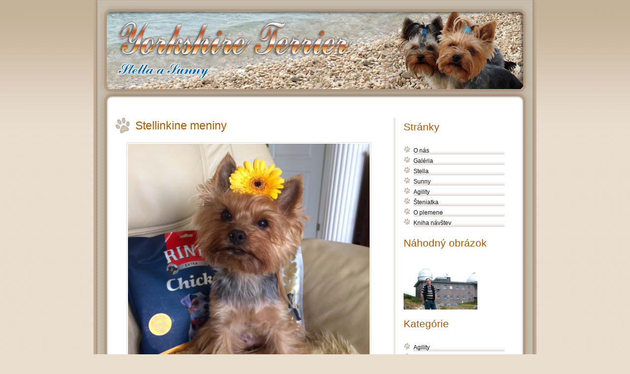

--- FILE ---
content_type: text/html; charset=UTF-8
request_url: https://www.yorkshireterrier.eu/2015/10/stellinkine-meniny-4
body_size: 4288
content:
<!DOCTYPE html PUBLIC "-//W3C//DTD XHTML 1.0 Transitional//EN" "http://www.w3.org/TR/xhtml1/DTD/xhtml1-transitional.dtd">
<html xmlns="http://www.w3.org/1999/xhtml" lang="sk-SK">

<head profile="http://gmpg.org/xfn/11">
<meta http-equiv="Content-Type" content="text/html; charset=UTF-8" />

<title>Yorkshire Terrier    &raquo; Stellinkine meniny</title>

<meta name="generator" content="WordPress 5.7.14" /> <!-- leave this for stats -->

<link rel="stylesheet" href="https://www.yorkshireterrier.eu/wp-content/themes/Dog-Lover/style.css" type="text/css" media="screen" />
<link rel="alternate" type="application/rss+xml" title="Yorkshire Terrier RSS Feed" href="https://www.yorkshireterrier.eu/feed" />
<link rel="pingback" href="https://www.yorkshireterrier.eu/xmlrpc.php" />

<meta name='robots' content='max-image-preview:large' />
<link rel='dns-prefetch' href='//s.w.org' />
<link rel="alternate" type="application/rss+xml" title="RSS kanál komentárov webu Yorkshire Terrier &raquo; ku článku Stellinkine meniny" href="https://www.yorkshireterrier.eu/2015/10/stellinkine-meniny-4/feed" />
		<script type="text/javascript">
			window._wpemojiSettings = {"baseUrl":"https:\/\/s.w.org\/images\/core\/emoji\/13.0.1\/72x72\/","ext":".png","svgUrl":"https:\/\/s.w.org\/images\/core\/emoji\/13.0.1\/svg\/","svgExt":".svg","source":{"concatemoji":"https:\/\/www.yorkshireterrier.eu\/wp-includes\/js\/wp-emoji-release.min.js?ver=5.7.14"}};
			!function(e,a,t){var n,r,o,i=a.createElement("canvas"),p=i.getContext&&i.getContext("2d");function s(e,t){var a=String.fromCharCode;p.clearRect(0,0,i.width,i.height),p.fillText(a.apply(this,e),0,0);e=i.toDataURL();return p.clearRect(0,0,i.width,i.height),p.fillText(a.apply(this,t),0,0),e===i.toDataURL()}function c(e){var t=a.createElement("script");t.src=e,t.defer=t.type="text/javascript",a.getElementsByTagName("head")[0].appendChild(t)}for(o=Array("flag","emoji"),t.supports={everything:!0,everythingExceptFlag:!0},r=0;r<o.length;r++)t.supports[o[r]]=function(e){if(!p||!p.fillText)return!1;switch(p.textBaseline="top",p.font="600 32px Arial",e){case"flag":return s([127987,65039,8205,9895,65039],[127987,65039,8203,9895,65039])?!1:!s([55356,56826,55356,56819],[55356,56826,8203,55356,56819])&&!s([55356,57332,56128,56423,56128,56418,56128,56421,56128,56430,56128,56423,56128,56447],[55356,57332,8203,56128,56423,8203,56128,56418,8203,56128,56421,8203,56128,56430,8203,56128,56423,8203,56128,56447]);case"emoji":return!s([55357,56424,8205,55356,57212],[55357,56424,8203,55356,57212])}return!1}(o[r]),t.supports.everything=t.supports.everything&&t.supports[o[r]],"flag"!==o[r]&&(t.supports.everythingExceptFlag=t.supports.everythingExceptFlag&&t.supports[o[r]]);t.supports.everythingExceptFlag=t.supports.everythingExceptFlag&&!t.supports.flag,t.DOMReady=!1,t.readyCallback=function(){t.DOMReady=!0},t.supports.everything||(n=function(){t.readyCallback()},a.addEventListener?(a.addEventListener("DOMContentLoaded",n,!1),e.addEventListener("load",n,!1)):(e.attachEvent("onload",n),a.attachEvent("onreadystatechange",function(){"complete"===a.readyState&&t.readyCallback()})),(n=t.source||{}).concatemoji?c(n.concatemoji):n.wpemoji&&n.twemoji&&(c(n.twemoji),c(n.wpemoji)))}(window,document,window._wpemojiSettings);
		</script>
		<style type="text/css">
img.wp-smiley,
img.emoji {
	display: inline !important;
	border: none !important;
	box-shadow: none !important;
	height: 1em !important;
	width: 1em !important;
	margin: 0 .07em !important;
	vertical-align: -0.1em !important;
	background: none !important;
	padding: 0 !important;
}
</style>
	<link rel='stylesheet' id='litespeed-cache-dummy-css'  href='https://www.yorkshireterrier.eu/wp-content/plugins/litespeed-cache/assets/css/litespeed-dummy.css?ver=5.7.14' type='text/css' media='all' />
<link rel='stylesheet' id='wp-block-library-css'  href='https://www.yorkshireterrier.eu/wp-includes/css/dist/block-library/style.min.css?ver=5.7.14' type='text/css' media='all' />
<link rel="https://api.w.org/" href="https://www.yorkshireterrier.eu/wp-json/" /><link rel="alternate" type="application/json" href="https://www.yorkshireterrier.eu/wp-json/wp/v2/posts/3533" /><link rel="EditURI" type="application/rsd+xml" title="RSD" href="https://www.yorkshireterrier.eu/xmlrpc.php?rsd" />
<link rel="wlwmanifest" type="application/wlwmanifest+xml" href="https://www.yorkshireterrier.eu/wp-includes/wlwmanifest.xml" /> 
<meta name="generator" content="WordPress 5.7.14" />
<link rel="canonical" href="https://www.yorkshireterrier.eu/2015/10/stellinkine-meniny-4" />
<link rel='shortlink' href='https://www.yorkshireterrier.eu/?p=3533' />
<link rel="alternate" type="application/json+oembed" href="https://www.yorkshireterrier.eu/wp-json/oembed/1.0/embed?url=https%3A%2F%2Fwww.yorkshireterrier.eu%2F2015%2F10%2Fstellinkine-meniny-4" />
<link rel="alternate" type="text/xml+oembed" href="https://www.yorkshireterrier.eu/wp-json/oembed/1.0/embed?url=https%3A%2F%2Fwww.yorkshireterrier.eu%2F2015%2F10%2Fstellinkine-meniny-4&#038;format=xml" />
<meta name="DMSGuestbook" content="1.17.5" />
<link rel="stylesheet" href="https://www.yorkshireterrier.eu/wp-content/plugins/dmsguestbook/dmsguestbook.css" type="text/css" media="screen" /><link rel="stylesheet" href="https://www.yorkshireterrier.eu/wp-content/plugins/wp-page-numbers/yorkie/wp-page-numbers.css" type="text/css" media="screen" /><script language="javascript" type="text/javascript" src="https://www.yorkshireterrier.eu/wp-content/plugins/wpg2/js/dtree.js"></script>
<link rel="stylesheet" type="text/css" href="https://gallery.yorkshireterrier.eu/main.php?g2_view=imageframe.CSS&amp;g2_frames=None"/>
<link rel="stylesheet" type="text/css" media="screen" href="https://www.yorkshireterrier.eu/wp-content/plugins/wpg2/css/wpg2.css"/>
</head>

<body>
<div id="container">

<div id="header"> 
<a href="https://www.yorkshireterrier.eu/" title="Yorkshire Terrier"><img src="https://www.yorkshireterrier.eu/wp-content/themes/Dog-Lover/img/header.jpg" style="border: 0;" alt="" /></a>

</div> 
<!-- end header --> 

<div id="content"> 


	
			<div class="post" id="post-3533">
				<h2><a href="https://www.yorkshireterrier.eu/2015/10/stellinkine-meniny-4" rel="bookmark" title="Trvalý odkaz na Stellinkine meniny">Stellinkine meniny</a></h2>

					<p style="text-align: center;"><a href="https://www.yorkshireterrier.eu/wp-content/uploads/2015/11/3.jpg"><img loading="lazy" class=" wp-image-3534 aligncenter" title="Stella" alt="" src="https://www.yorkshireterrier.eu/wp-content/uploads/2015/11/3-1024x1024.jpg" width="491" height="491" srcset="https://www.yorkshireterrier.eu/wp-content/uploads/2015/11/3-1024x1024.jpg 1024w, https://www.yorkshireterrier.eu/wp-content/uploads/2015/11/3-150x150.jpg 150w, https://www.yorkshireterrier.eu/wp-content/uploads/2015/11/3-300x300.jpg 300w, https://www.yorkshireterrier.eu/wp-content/uploads/2015/11/3.jpg 1280w" sizes="(max-width: 491px) 100vw, 491px" /></a></p>
<div style="clear:both;"></div>

				<small>okt 03, 2015 | <a href="https://www.yorkshireterrier.eu/2015/10/stellinkine-meniny-4#respond" class="commentslink" >0</a> | <a href="https://www.yorkshireterrier.eu/category/stella-a-sunny" rel="category tag">Stella a Sunny</a>, <a href="https://www.yorkshireterrier.eu/category/sviatky" rel="category tag">Sviatky</a> </small>

				

			</div>




		<div class="relatedposts">
<h3>Súvisiace články</h3>
<ul>
<li><a href="https://www.yorkshireterrier.eu/2019/11/jesen-nadherna-je-ako-sen" title="">Jeseň &#8211; nádherná je ako sen</a> (nov 30, 2019)</li>
<li><a href="https://www.yorkshireterrier.eu/2019/11/sunny-11-11-2007-26-4-2017" title="">Sunny 11.11.2007-26.4.2017</a> (nov 11, 2019)</li>
<li><a href="https://www.yorkshireterrier.eu/2019/08/prazdniny-3" title="">Prázdniny</a> (aug 31, 2019)</li>
<li><a href="https://www.yorkshireterrier.eu/2019/04/stellinkine-15-narodeniny" title="">Stellinkine 15. narodeniny</a> (apr 15, 2019)</li>
<li><a href="https://www.yorkshireterrier.eu/2019/01/zima-3" title="">Zima</a> (jan 10, 2019)</li>
</ul>
		</div> <!-- end relatedposts -->



	
<!-- You can start editing here. -->


			<!-- If comments are open, but there are no comments. -->

	 


<h3 class="comments">Napíšte svoj názor</h3>


<form action="https://www.yorkshireterrier.eu/wp-comments-post.php" method="post" id="commentform">


<p><input type="text" name="author" id="author" value="" size="22" tabindex="1" />
<label for="author"><small>Meno (<i>požadované</i>)</small></label></p>

<p><input type="text" name="email" id="email" value="" size="22" tabindex="2" />
<label for="email"><small>E-Mail (nebude zverejnený) (<i>požadované</i>)</small></label></p>

<p><input type="text" name="url" id="url" value="" size="22" tabindex="3" />
<label for="url"><small>Webstránka</small></label></p>


<!--<p><small><strong>XHTML:</strong> You can use these tags: <code>&lt;a href=&quot;&quot; title=&quot;&quot;&gt; &lt;abbr title=&quot;&quot;&gt; &lt;acronym title=&quot;&quot;&gt; &lt;b&gt; &lt;blockquote cite=&quot;&quot;&gt; &lt;cite&gt; &lt;code&gt; &lt;del datetime=&quot;&quot;&gt; &lt;em&gt; &lt;i&gt; &lt;q cite=&quot;&quot;&gt; &lt;s&gt; &lt;strike&gt; &lt;strong&gt; </code></small></p>-->

<p><textarea name="comment" id="comment" cols="100%" rows="10" tabindex="4"></textarea></p>

<p><input name="submit" type="submit" id="submit" tabindex="5" value="Odoslať komentár" />
<input type="hidden" name="comment_post_ID" value="3533" />
</p>
<p style="display: none;"><input type="hidden" id="akismet_comment_nonce" name="akismet_comment_nonce" value="8eba664517" /></p><p style="display: none !important;"><label>&#916;<textarea name="ak_hp_textarea" cols="45" rows="8" maxlength="100"></textarea></label><input type="hidden" id="ak_js_1" name="ak_js" value="186"/><script>document.getElementById( "ak_js_1" ).setAttribute( "value", ( new Date() ).getTime() );</script></p>
</form>



	

</div> 
<!--end content --> 


<div id="sidebar"> 

<div class="sidebar1"><h2>Stránky</h2>
			<ul>
				<li class="page_item page-item-2"><a href="https://www.yorkshireterrier.eu/about">O nás</a></li>
<li class="page_item page-item-3776"><a href="https://www.yorkshireterrier.eu/yorkshire-terrier">Galéria</a></li>
<li class="page_item page-item-17"><a href="https://www.yorkshireterrier.eu/stella">Stella</a></li>
<li class="page_item page-item-20"><a href="https://www.yorkshireterrier.eu/sunny">Sunny</a></li>
<li class="page_item page-item-22"><a href="https://www.yorkshireterrier.eu/agility">Agility</a></li>
<li class="page_item page-item-24"><a href="https://www.yorkshireterrier.eu/steniatka">Šteniatka</a></li>
<li class="page_item page-item-25"><a href="https://www.yorkshireterrier.eu/o-plemene">O plemene</a></li>
<li class="page_item page-item-125"><a href="https://www.yorkshireterrier.eu/guestbook">Kniha návštev</a></li>
			</ul>

			</div>		<div class="sidebar1">			<h2>Náhodný obrázok</h2>			<div>
				<div class="wpg2sidebarblock-image"><a href="https://www.yorkshireterrier.eu/v/Vylety/Prazdniny2010/Tatry+2010/DSC_7321.jpg.html" title="DSC_7321"><img src="https://gallery.yorkshireterrier.eu/d/50157-3/DSC_7321.jpg" width="150" height="100" id="IFid1" class="ImageFrame_None" alt="DSC_7321"/></a></div>			</div>
		</div>	<div class="sidebar1"><h2>Kategórie</h2>
			<ul>
					<li class="cat-item cat-item-3"><a href="https://www.yorkshireterrier.eu/category/agility">Agility</a>
</li>
	<li class="cat-item cat-item-5"><a href="https://www.yorkshireterrier.eu/category/akcie">Akcie, prechádzky, výlety</a>
</li>
	<li class="cat-item cat-item-8"><a href="https://www.yorkshireterrier.eu/category/dovolenka">Dovolenka</a>
</li>
	<li class="cat-item cat-item-10"><a href="https://www.yorkshireterrier.eu/category/filmy">Filmy o psíkoch</a>
</li>
	<li class="cat-item cat-item-12"><a href="https://www.yorkshireterrier.eu/category/pedigree">Pedigree</a>
</li>
	<li class="cat-item cat-item-1"><a href="https://www.yorkshireterrier.eu/category/uncategorized">Rôzne</a>
</li>
	<li class="cat-item cat-item-9"><a href="https://www.yorkshireterrier.eu/category/stella-a-sunny">Stella a Sunny</a>
</li>
	<li class="cat-item cat-item-7"><a href="https://www.yorkshireterrier.eu/category/steniatka">Šteniatka</a>
</li>
	<li class="cat-item cat-item-4"><a href="https://www.yorkshireterrier.eu/category/sviatky">Sviatky</a>
</li>
			</ul>

			</div><div class="sidebar1"><h2>Linky</h2>
	<ul class='xoxo blogroll'>
<li><a href="http://www.agility-pedigree.sk/" target="_blank">Agility Pedigree Bratislava</a></li>
<li><a href="http://www.minimaxipes.cz/clanky/miniagility/terminovy-kalendar-miniagility" target="_blank">Agility XS &#8211; Miniagility</a></li>
<li><a href="http://www.harisson.sk/" target="_blank">Anita &amp; Sheltie</a></li>
<li><a href="http://www.letenka.estranky.cz/" target="_blank">Jana &amp; Shelly</a></li>
<li><a href="http://www.fpv.sk" target="_blank">Manžel Rastík</a></li>
<li><a href="http://www.sheltie.estranky.sk/" target="_blank">Oľga &amp; Messi a Bari</a></li>
<li><a href="http://www.papillon.sk/sirrah/" target="_blank">Papillon Mária Sirrah</a></li>
<li><a href="http://www.dobrypes.sk/" target="_blank">Pozor! Dobry pes!</a></li>
<li><a href="http://quickangel.webnode.sk/" target="_blank">Renáta, Pierre &amp; Quickangel</a></li>

	</ul>
</div>

</div> 
<!-- end sidebar --> 


<div id="footer"><br />
<p>&copy; 2026 <strong><a href="https://www.yorkshireterrier.eu/">Yorkshire Terrier</a></strong><br /></p>
</div> <!-- end footer -->

</div>


		<script type='text/javascript' src='https://www.yorkshireterrier.eu/wp-includes/js/wp-embed.min.js?ver=5.7.14' id='wp-embed-js'></script>
<script defer type='text/javascript' src='https://www.yorkshireterrier.eu/wp-content/plugins/akismet/_inc/akismet-frontend.js?ver=1665078622' id='akismet-frontend-js'></script>
		
</body>
</html>


<!-- Page cached by LiteSpeed Cache 7.7 on 2026-01-18 15:27:10 -->

--- FILE ---
content_type: text/css
request_url: https://www.yorkshireterrier.eu/wp-content/themes/Dog-Lover/style.css
body_size: 1514
content:
/*  
Theme Name: Dog Lover
Theme URI: http://www.templatepanic.com/
Description: A 2-column Wordpress theme.
Author: Effi
Author URI: http://www.effiharyanti.com/

Terms of Use:
- DO NOT REMOVE any of the links in the footer!
- You are free to share, to copy, distribute and transmit this theme.
- This theme is distributed for free. You are not allowed to sell this theme.
Thanks for using this theme.
*/


/* ---------------- GENERAL ---------------- */


body { font-family: Arial, 'Trebuchet MS', Verdana, sans-serif; font-size: 13px; color: #000000; line-height: 140%; margin: 0px; padding: 0px; background: #e9decf url(img/tile.jpg); background-repeat:repeat-x; text-align: justify; }

#container { width: 900px; margin: 0 auto; background: url(img/bg.jpg) repeat-y top center; }

a:link, a:visited { text-decoration: none; color:#8c6239; }
a:hover { text-decoration: underline; color: #613a1b; }

p.ads { margin-left: 10px; }
small { font-size: 85%; }

h1, h2, h4, h5, h6 { margin:0; padding: 0px; font-family: Georgia, 'Trebuchet MS', Verdana, sans-serif; }

h1 { font-size: 250%; color: #8b7154; padding: 90px 10px 0 50px; font-weight:normal; }
h1 a:link, h1 a:visited { color: #8b7154; text-decoration: none; border: none; }
h1 a:hover { color: #6b5338; text-decoration: none; border: none; }

.description { font-size: 100%; font-weight: normal; padding: 10px 10px 0 50px; font-style: italic; color: #7c6c5b;}

h2 { font-size: 180%; color: #aa5800; margin-top: 0px; padding: 0 0 7px 0; font-weight:normal; }
h2 a:link, h2 a:visited { text-decoration: none; color:#aa5800; }
h2 a:hover { text-decoration: none; border: none; color: #aa5800; }

h3 { font-size: 120%;color: #555;}
h4 { font-size: 100%; font-weight: normal;color: #333333;}
h5 {font-size: 100%;color: #555;}

ul{ list-style-type: square; list-style-image: url(img/ul-title-2.jpg); }
ul ul { list-style-type: disc;}
ul ul ul{ list-style-type: none;}


p img { padding: 4px; border:none;}

img.centered { display: block; margin-left: auto; margin-right: auto;}
img.alignright { padding: 4px; margin: 0 0 2px 7px; display: inline;}
img.alignleft { padding: 4px; margin: 0 7px 2px 0; display: inline;}

.alignright { float: right;}
.alignleft { float: left;}


/* ---------------- LAYOUT ---------------- */


#header { margin: 0 auto; padding: 0px; width: 100%; clear: both; background: url(img/header.jpg) no-repeat center top; height: 239px;}
#sidebar { margin: 0 0 0 630px; padding:0; width: 220px; }
#content { float:left; width: 550px; padding: 0 25px 0 35px; border-right: double 3px #e2d8cb; }


/* ---------------- NAVIGATION ---------------- */


#nav { font-size: 80%; padding: 5px 0px 15px 10px; color: #666666; }
#nav a:link, #nav a:visited { color: #666666; }
#nav a:hover { text-decoration:underline; background-color: transparent; }

.navigation { font-size: 90%; padding: 5px 20px 45px 20px; }


/* ---------------- POST ---------------- */


.pagetitle { padding: 0px 0px 10px 10px; color: #999;}
.pagetitle h2 { padding: 60px 0px 5px 0px; font-size: 120%; }
.post {	padding: 0px 0px 45px 10px; }

.post img { padding: 2px; border:none; border: solid 1px #e2d8cb;}
.post h3 { padding: 30px 0px 5px 0px;}

.post h2 { font-size: 180%; line-height: 32px; color: #aa5800; margin-top: 0px; padding: 0 0 5px 40px; font-weight: normal; background: url(img/post-title.jpg) no-repeat; }
.post h2:hover { background: url(img/post-title-2.jpg) no-repeat; }
.post h2 a:link, .post h2 a:visited { text-decoration: none; color:#aa5800; }
.post h2 a:hover { text-decoration: none; border: none; color: #55391a; }

.post .post-comments a:link, .post .post-comments a:visited { color: #b7b7b7; padding-left: 10px; }
.post .post-comments a:hover { color: #777; }

.relatedposts { width: 100%; float: left; color: #666; margin: 5px auto; padding: 0 20px 5px 20px; font-size: 12px; }


/* ---------------- SIDEBAR ---------------- */


#sidebar { font-size:90%; padding: 0; }
#sidebar ul { list-style-type: none; margin: 0px 15px; padding: 0 0 0 5px; }
#sidebar ul li { margin: 4px 0 4px 0px; padding: 0 0 0 0px; background: url(img/bg-sb.gif); list-style-image: url(img/ul-title.jpg); }
#sidebar ul li:hover { background: url(img/bg-hover.gif); list-style-image: url(img/ul-title-2.jpg); }

#sidebar a:link, #sidebar a:visited { color: #111; }
#sidebar a:hover { text-decoration:none; color: #aa5800; border: none; }

#sidebar p { margin-top: 0px; }

/* hack to fix IE/Win's broken rendering of block-level anchors in lists */
#sidebar li { line-height:150%; margin: 0; padding: 0;}

/* fix for browsers that don't need the hack */
html>body #sidebar li {border-bottom: none;}

.sidebar1 { margin: 0px; padding: 0px 0px 10px 0px; }
.sidebar1 h2 { font-weight: normal; margin: 0; padding: 10px 0 4px 0px; height: 40px; color:#aa5800; }

#sidebar img { display: block; padding:0; margin:0; border: none; }
#sidebar img a, #advert img a:link, #advert img a:hover { border:none; }


/* ---------------- FOOTER ---------------- */


#footer { height: 59px; clear: both; font-size: 90%; padding: 30px 0 0 0; margin: 0; background: url(img/footer.jpg) no-repeat bottom center; }
#footer p { color: #666; text-align: center; }
#footer a, #footer a:link { color: #666; text-decoration: none; font-weight: bold; }
#footer a:hover { text-decoration: underline; }


/* ---------------- COMMENTS ---------------- */


.commentlist li, #commentform input, #commentform textarea {font-size: 100%; }
.commentlist li {font-weight: bold;}
.commentlist cite, .commentlist cite a { font-weight: normal;font-style: normal;}
.commentlist p {font-weight: normal; line-height: 130%;text-transform: none;}
#commentform p {padding: 0 10px 0 20px; }

.commentmetadata {font-weight: normal;}

h3.comments {padding: 0 10px 0 10px; margin: 40px 10px 20px 10px;}

#commentform input {width: 170px; padding: 2px; margin: 5px 5px 1px 10px;}
#commentform textarea {	width: 100%; padding: 2px;}
#commentform #submit { margin: 0;float: right;}


/*-------------------- Bottom --------------------*/


#bottom { clear: both; float: left; width: 820px; height: 100%; padding: 0; margin: 0 0 0 40px; background: #d7cec2; text-align: left; border-top: 1px solid #ae9f8f; border-bottom: 1px solid #ae9f8f; }
#bottom-divs { float: left; clear: both; margin: 0; padding: 20px; }

#bottom-left, #bottom-mid, #bottom-right { width: 30%; padding: 20px 0 40px 20px; float: left; }

#bottom h2 { margin: 0 0 10px 0; padding: 0 8px; font-size: 1.6em; }

#bottom ul { margin: 0; padding: 0; list-style-type: none; }
#bottom ul li { padding: 0 10px; line-height: 20px; border-bottom: 1px solid #ccc; }
#bottom ul li a { color: #333; text-decoration: none; }
#bottom ul li a:hover { background: #f1f1f1; }
